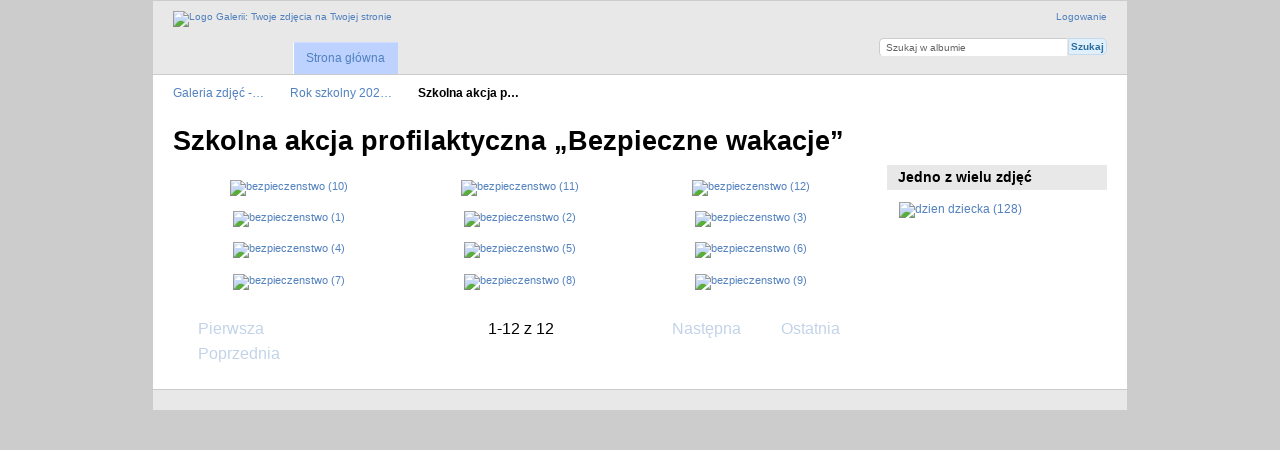

--- FILE ---
content_type: text/html; charset=UTF-8
request_url: http://foto.zsz2.ostroleka.edu.pl/index.php/Rok-szkolny-2021-2022/nowa-29
body_size: 2633
content:
<!DOCTYPE html PUBLIC "-//W3C//DTD XHTML 1.0 Transitional//EN"
          "http://www.w3.org/TR/xhtml1/DTD/xhtml1-transitional.dtd">
<html xmlns="http://www.w3.org/1999/xhtml"  xml:lang="en" lang="en">
  <head>
    <meta http-equiv="content-type" content="text/html; charset=UTF-8" />
        <title>
                        Szkolna akcja profilaktyczna   „Bezpieczne wakacje”                  </title>
    <link rel="shortcut icon"
          href="/lib/images/favicon.ico"
          type="image/x-icon" />
    <link rel="apple-touch-icon-precomposed"
          href="/lib/images/apple-touch-icon.png" />
            
                            <script type="text/javascript">
    var MSG_CANCEL = "Anuluj";
    </script>
                
        
    <link rel="alternate" type="application/rss+xml" href="/index.php/rss/feed/gallery/album/31446" />



                                <!--[if lte IE 8]>
    <link rel="stylesheet" type="text/css" href="/themes/wind/css/fix-ie.css"
          media="screen,print,projection" />
    <![endif]-->

    <!-- LOOKING FOR YOUR CSS? It's all been combined into the link below -->
    <link rel="stylesheet" type="text/css" href="/index.php/combined/css/2f321be8531e6459ca98d2aa939f7ad9" media="screen,print,projection" />

    <!-- LOOKING FOR YOUR JAVASCRIPT? It's all been combined into the link below -->
    <script type="text/javascript" src="/index.php/combined/javascript/807e3533faedab8a8e79619549c314a9"></script>
  </head>

  <body >
        <div id="doc4" class="yui-t5 g-view">
            <div id="g-header" class="ui-helper-clearfix">
        <div id="g-banner">
                    <a id="g-logo" class="g-left" href="/index.php/" title="START Galerii">
            <img width="107" height="48" alt="Logo Galerii: Twoje zdjęcia na Twojej stronie" src="/lib/images/logo.png" />
          </a>
                    <ul id='g-login-menu' class="g-inline ui-helper-clear-fix">
    <li>
  <a id='g-login-link'     class="g-dialog-link "
     href="/index.php/login/ajax"
     title="Logowanie">
    Logowanie  </a>
</li>
  </ul>

          <form action="/index.php/search" id="g-quick-search-form" class="g-short-form">
          <ul>
    <li>
              <label for="g-search">Szukaj w albumie</label>
            <input type="hidden" name="album" value="31446" />
      <input type="text" name="q" id="g-search" class="text" />
    </li>
    <li>
      <input type="submit" value="Szukaj" class="submit" />
    </li>
  </ul>
</form>

          <!-- hide the menu until after the page has loaded, to minimize menu flicker -->
          <div id="g-site-menu" style="visibility: hidden">
            <ul  class="g-menu">
    <li>
  <a      class="g-menu-link "
     href="/index.php/"
     title="Strona główna">
    Strona główna  </a>
</li>
      </ul>

          </div>
          <script type="text/javascript"> $(document).ready(function() { $("#g-site-menu").css("visibility", "visible"); }) </script>

                  </div>

                <ul class="g-breadcrumbs">
                     <li class="                      g-first">
             <a href="/index.php/?show=30483">            Galeria zdjęć -…            </a>           </li>
                     <li class="                      ">
             <a href="/index.php/Rok-szkolny-2021-2022?show=31446">            Rok szkolny 202…            </a>           </li>
                     <li class="g-active                      ">
                        Szkolna akcja p…                       </li>
                  </ul>
              </div>
      <div id="bd">
        <div id="yui-main">
          <div class="yui-b">
            <div id="g-content" class="yui-g">
                            <div id="g-info">
    <h1>Szkolna akcja profilaktyczna   „Bezpieczne wakacje”</h1>
  <div class="g-description"></div>
</div>

<ul id="g-album-grid" class="ui-helper-clearfix">
                  <li id="g-item-id-31447" class="g-item g-photo">
        <a href="/index.php/Rok-szkolny-2021-2022/nowa-29/bezpieczenstwo-10">
            <img class="g-thumbnail" src="/var/thumbs/Rok-szkolny-2021-2022/nowa-29/bezpieczenstwo%20%2810%29.jpg?m=1653633138" alt="bezpieczenstwo (10)" width="200" height="150"/>          </a>
            <h2><span class="g-photo"></span>
      <a href="/index.php/Rok-szkolny-2021-2022/nowa-29/bezpieczenstwo-10">bezpieczenstwo (10)</a></h2>
    <ul class="g-metadata">
      <li>Odsłon: 363</li><li>Dodał: ZSZ Nr 2 w Ostrołęce</li>    </ul>
  </li>
                  <li id="g-item-id-31448" class="g-item g-photo">
        <a href="/index.php/Rok-szkolny-2021-2022/nowa-29/bezpieczenstwo-11">
            <img class="g-thumbnail" src="/var/thumbs/Rok-szkolny-2021-2022/nowa-29/bezpieczenstwo%20%2811%29.jpg?m=1653633138" alt="bezpieczenstwo (11)" width="200" height="150"/>          </a>
            <h2><span class="g-photo"></span>
      <a href="/index.php/Rok-szkolny-2021-2022/nowa-29/bezpieczenstwo-11">bezpieczenstwo (11)</a></h2>
    <ul class="g-metadata">
      <li>Odsłon: 419</li><li>Dodał: ZSZ Nr 2 w Ostrołęce</li>    </ul>
  </li>
                  <li id="g-item-id-31449" class="g-item g-photo">
        <a href="/index.php/Rok-szkolny-2021-2022/nowa-29/bezpieczenstwo-12">
            <img class="g-thumbnail" src="/var/thumbs/Rok-szkolny-2021-2022/nowa-29/bezpieczenstwo%20%2812%29.jpg?m=1653633139" alt="bezpieczenstwo (12)" width="200" height="150"/>          </a>
            <h2><span class="g-photo"></span>
      <a href="/index.php/Rok-szkolny-2021-2022/nowa-29/bezpieczenstwo-12">bezpieczenstwo (12)</a></h2>
    <ul class="g-metadata">
      <li>Odsłon: 449</li><li>Dodał: ZSZ Nr 2 w Ostrołęce</li>    </ul>
  </li>
                  <li id="g-item-id-31450" class="g-item g-photo">
        <a href="/index.php/Rok-szkolny-2021-2022/nowa-29/bezpieczenstwo-1">
            <img class="g-thumbnail" src="/var/thumbs/Rok-szkolny-2021-2022/nowa-29/bezpieczenstwo%20%281%29.jpg?m=1653633139" alt="bezpieczenstwo (1)" width="150" height="200"/>          </a>
            <h2><span class="g-photo"></span>
      <a href="/index.php/Rok-szkolny-2021-2022/nowa-29/bezpieczenstwo-1">bezpieczenstwo (1)</a></h2>
    <ul class="g-metadata">
      <li>Odsłon: 380</li><li>Dodał: ZSZ Nr 2 w Ostrołęce</li>    </ul>
  </li>
                  <li id="g-item-id-31451" class="g-item g-photo">
        <a href="/index.php/Rok-szkolny-2021-2022/nowa-29/bezpieczenstwo-2">
            <img class="g-thumbnail" src="/var/thumbs/Rok-szkolny-2021-2022/nowa-29/bezpieczenstwo%20%282%29.jpg?m=1653633140" alt="bezpieczenstwo (2)" width="150" height="200"/>          </a>
            <h2><span class="g-photo"></span>
      <a href="/index.php/Rok-szkolny-2021-2022/nowa-29/bezpieczenstwo-2">bezpieczenstwo (2)</a></h2>
    <ul class="g-metadata">
      <li>Odsłon: 419</li><li>Dodał: ZSZ Nr 2 w Ostrołęce</li>    </ul>
  </li>
                  <li id="g-item-id-31452" class="g-item g-photo">
        <a href="/index.php/Rok-szkolny-2021-2022/nowa-29/bezpieczenstwo-3">
            <img class="g-thumbnail" src="/var/thumbs/Rok-szkolny-2021-2022/nowa-29/bezpieczenstwo%20%283%29.jpg?m=1653633140" alt="bezpieczenstwo (3)" width="150" height="200"/>          </a>
            <h2><span class="g-photo"></span>
      <a href="/index.php/Rok-szkolny-2021-2022/nowa-29/bezpieczenstwo-3">bezpieczenstwo (3)</a></h2>
    <ul class="g-metadata">
      <li>Odsłon: 453</li><li>Dodał: ZSZ Nr 2 w Ostrołęce</li>    </ul>
  </li>
                  <li id="g-item-id-31453" class="g-item g-photo">
        <a href="/index.php/Rok-szkolny-2021-2022/nowa-29/bezpieczenstwo-4">
            <img class="g-thumbnail" src="/var/thumbs/Rok-szkolny-2021-2022/nowa-29/bezpieczenstwo%20%284%29.jpg?m=1653633141" alt="bezpieczenstwo (4)" width="200" height="150"/>          </a>
            <h2><span class="g-photo"></span>
      <a href="/index.php/Rok-szkolny-2021-2022/nowa-29/bezpieczenstwo-4">bezpieczenstwo (4)</a></h2>
    <ul class="g-metadata">
      <li>Odsłon: 517</li><li>Dodał: ZSZ Nr 2 w Ostrołęce</li>    </ul>
  </li>
                  <li id="g-item-id-31454" class="g-item g-photo">
        <a href="/index.php/Rok-szkolny-2021-2022/nowa-29/bezpieczenstwo-5">
            <img class="g-thumbnail" src="/var/thumbs/Rok-szkolny-2021-2022/nowa-29/bezpieczenstwo%20%285%29.jpg?m=1653633142" alt="bezpieczenstwo (5)" width="200" height="150"/>          </a>
            <h2><span class="g-photo"></span>
      <a href="/index.php/Rok-szkolny-2021-2022/nowa-29/bezpieczenstwo-5">bezpieczenstwo (5)</a></h2>
    <ul class="g-metadata">
      <li>Odsłon: 410</li><li>Dodał: ZSZ Nr 2 w Ostrołęce</li>    </ul>
  </li>
                  <li id="g-item-id-31455" class="g-item g-photo">
        <a href="/index.php/Rok-szkolny-2021-2022/nowa-29/bezpieczenstwo-6">
            <img class="g-thumbnail" src="/var/thumbs/Rok-szkolny-2021-2022/nowa-29/bezpieczenstwo%20%286%29.jpg?m=1653633142" alt="bezpieczenstwo (6)" width="200" height="150"/>          </a>
            <h2><span class="g-photo"></span>
      <a href="/index.php/Rok-szkolny-2021-2022/nowa-29/bezpieczenstwo-6">bezpieczenstwo (6)</a></h2>
    <ul class="g-metadata">
      <li>Odsłon: 432</li><li>Dodał: ZSZ Nr 2 w Ostrołęce</li>    </ul>
  </li>
                  <li id="g-item-id-31456" class="g-item g-photo">
        <a href="/index.php/Rok-szkolny-2021-2022/nowa-29/bezpieczenstwo-7">
            <img class="g-thumbnail" src="/var/thumbs/Rok-szkolny-2021-2022/nowa-29/bezpieczenstwo%20%287%29.jpg?m=1653633143" alt="bezpieczenstwo (7)" width="200" height="150"/>          </a>
            <h2><span class="g-photo"></span>
      <a href="/index.php/Rok-szkolny-2021-2022/nowa-29/bezpieczenstwo-7">bezpieczenstwo (7)</a></h2>
    <ul class="g-metadata">
      <li>Odsłon: 467</li><li>Dodał: ZSZ Nr 2 w Ostrołęce</li>    </ul>
  </li>
                  <li id="g-item-id-31457" class="g-item g-photo">
        <a href="/index.php/Rok-szkolny-2021-2022/nowa-29/bezpieczenstwo-8">
            <img class="g-thumbnail" src="/var/thumbs/Rok-szkolny-2021-2022/nowa-29/bezpieczenstwo%20%288%29.jpg?m=1653633143" alt="bezpieczenstwo (8)" width="200" height="150"/>          </a>
            <h2><span class="g-photo"></span>
      <a href="/index.php/Rok-szkolny-2021-2022/nowa-29/bezpieczenstwo-8">bezpieczenstwo (8)</a></h2>
    <ul class="g-metadata">
      <li>Odsłon: 411</li><li>Dodał: ZSZ Nr 2 w Ostrołęce</li>    </ul>
  </li>
                  <li id="g-item-id-31458" class="g-item g-photo">
        <a href="/index.php/Rok-szkolny-2021-2022/nowa-29/bezpieczenstwo-9">
            <img class="g-thumbnail" src="/var/thumbs/Rok-szkolny-2021-2022/nowa-29/bezpieczenstwo%20%289%29.jpg?m=1653633144" alt="bezpieczenstwo (9)" width="150" height="200"/>          </a>
            <h2><span class="g-photo"></span>
      <a href="/index.php/Rok-szkolny-2021-2022/nowa-29/bezpieczenstwo-9">bezpieczenstwo (9)</a></h2>
    <ul class="g-metadata">
      <li>Odsłon: 505</li><li>Dodał: ZSZ Nr 2 w Ostrołęce</li>    </ul>
  </li>
  </ul>


<ul class="g-paginator ui-helper-clearfix">
  <li class="g-first">
            <a class="g-button ui-icon-left ui-state-disabled ui-corner-all">
        <span class="ui-icon ui-icon-seek-first"></span>Pierwsza</a>
      
      <a class="g-button ui-icon-left ui-state-disabled ui-corner-all">
      <span class="ui-icon ui-icon-seek-prev"></span>Poprzednia</a>
    </li>

  <li class="g-info">
                  1-12 z 12            </li>

  <li class="g-text-right">
      <a class="g-button ui-state-disabled ui-icon-right ui-corner-all">
      <span class="ui-icon ui-icon-seek-next"></span>Następna</a>
  
            <a class="g-button ui-state-disabled ui-icon-right ui-corner-all">
        <span class="ui-icon ui-icon-seek-end"></span>Ostatnia</a>
        </li>
</ul>
            </div>
          </div>
        </div>
        <div id="g-sidebar" class="yui-b">
                    <div id="g-view-menu" class="g-buttonset ui-helper-clearfix">
      <ul  class="g-menu">
    <li>
  <a id='g-slideshow-link'     class="g-menu-link "
     href="javascript:cooliris.embed.show({maxScale:0,feed:'/index.php/rss/feed/gallery/album/31446'})"
     title="Pokaz slajdów">
    Pokaz slajdów  </a>
</li>
  </ul>

  </div>

<div id="g-image-block" class="g-block">
  <h2>Jedno z wielu zdjęć</h2>
  <div class="g-block-content">
    <div class="g-image-block">
  <a href="/index.php/image_block/random/16177">
   <img class="g-thumbnail" src="/var/thumbs/Rok-szkolny-2016-2017/Dzie%C5%84-Dziecka-z-TPD/dzien_dziecka%20%28128%29.JPG?m=1591350516" alt="dzien dziecka (128)" width="200" height="133"/>  </a>
</div>
  </div>
</div>
                  </div>
      </div>
      <div id="g-footer" class="ui-helper-clearfix">
                
              </div>
    </div>
    
<script src="http://e.cooliris.com/slideshow/v/37732/go.js" type="text/javascript"></script>  </body>
</html>
